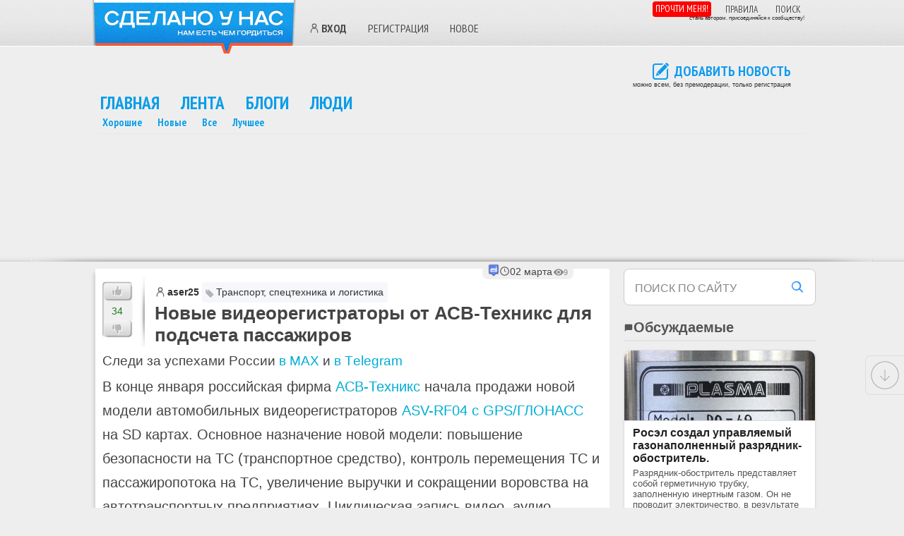

--- FILE ---
content_type: application/javascript
request_url: https://sdelanounas.ru/app/extensions/discussions/views/js/js.js
body_size: 480
content:
function InviteUser(user, decsuss_id) {
    if (user.length == 0) return false;
    var params = new Object();
    params["module"] = 'Discussions';
    params["action"] = 'InviteUser';
    params["user"] = user;
    params["id"] = decsuss_id;
    $.get(baseUrl, params, function (data, textStatus) {
        alert('Ждите одобрения');
    });
}

function deleteDiscussion(id) {
    $del = function(id) {
        var params = new Object();
        params["id"] = id;
        params["action"] = 'DelAjax';
        params["module"] = 'Discussion';

        $.get(baseUrl, params,
            function (data, textStatus) {
                $("#blog_" + id).html(data);
                $("#blog_" + id + '> *').fadeIn("slow");
            }
            );
    }
    $("#blog_" + id + ' > *').fadeOut("slow", $del(id));
    return false;
}

function InviteUser(user, decsuss_id) {
    if (user.length == 0) return false;
    var params = new Object();
    params["module"] = 'Discussions';
    params["action"] = 'CheckUser';
    params["user"] = user;

    $.get(baseUrl, params,
        function (data, textStatus) {
            if (data == 'ok') {
                var params = new Object();
                params["module"] = 'Discussions';
                params["action"] = 'InviteUser';
                params["user"] = user;
                params["id"] = decsuss_id;
                $.get(baseUrl, params, function (data, textStatus) {
                    $("#invitedArea").append($('<li id="w' + user + '"><a  href="#" class="small-button small-add" onclick="return ConfirmInvitedUser(\'' + user + '\', \'' + decsuss_id + '\');"></a><a href="#"  class="small-button small-del" onclick="return RemoveInvitedUser(\'' + user + '\');" ></a><a class="userprofilelink" href="/?module=Profile&action=View&login=' +user + '">' +user + '</a></li>'));
                });
                $('#invite').css('color', 'black');
                $('#invite').val('');
            } else {
                $('#invite').css('color', 'red');
            }
            $('#addbtn').attr("disabled", false);
        }
        );
    return false;
}

function ConfirmInvitedUser(user, decsuss_id) {
    if (user.length == 0) return false;
    var params = new Object();
    params["module"] = 'Discussions';
    params["action"] = 'ConfirmInviting';
    params["user"] = user;
    params["id"] = decsuss_id;

    $.get(baseUrl, params,
        function (data, textStatus) {
            $('#w' + user).remove();
            $("#confirmedArea").append($('<li id="w' + user + '"><a href="#" class="small-button small-del" onclick="return RemoveInvitedUser(\'' + user + '\', \'w\');" ></a><a class="userprofilelink" href="/?module=Profile&action=View&login=' +user + '">' +user + '</a></li>'));
        }
        );
    return false;
}

function RemoveInvitedUser(user, decsuss_id, prefix) {
    if (user.length == 0) return false;
    var params = new Object();
    params["module"] = 'Discussions';
    params["action"] = 'Remove';
    params["user"] = user;
    params["id"] = decsuss_id;

    $.get(baseUrl, params,
        function (data, textStatus) {
            $('#'+ prefix + user).remove();
        }
        );
    return false;
}